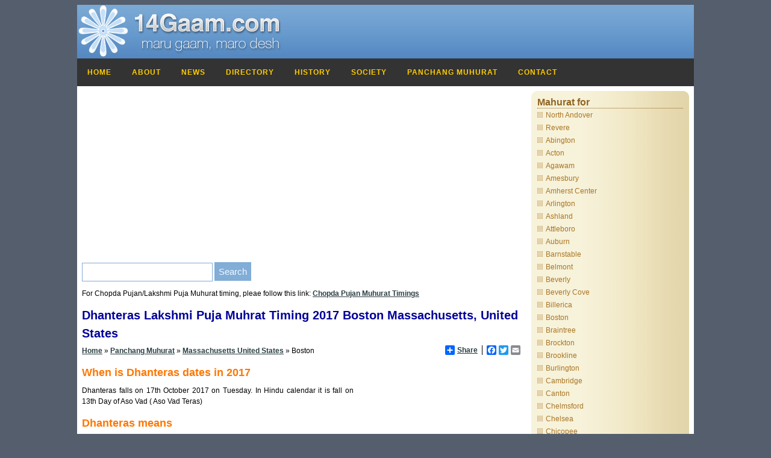

--- FILE ---
content_type: text/html
request_url: https://www.14gaam.com/panchang-muhurat/dhanteras-lakshmi-puja-muhurat-boston-massachusetts-united-states_5866.htm
body_size: 9190
content:

<!DOCTYPE html PUBLIC "-//W3C//DTD XHTML 1.0 Transitional//EN" "http://www.w3.org/TR/xhtml1/DTD/xhtml1-transitional.dtd">
<html lang="en-US" xmlns="http://www.w3.org/1999/xhtml">
	<head>
	<title>Dhanteras Lakshmi Puja Muhrat Timing 2017 Boston Massachusetts United States</title>
	<meta http-equiv="Content-Type" content="text/html; charset=iso-8859-1" />
    <meta name="viewport" content="width=device-width, initial-scale=1">
    <link rel="canonical" href="https://www.14gaam.com/panchang-muhurat/dhanteras-lakshmi-puja-muhurat-boston-massachusetts-united-states_5866.htm" />
    <link rel="amphtml" href="https://www.14gaam.com/panchang-muhurat/dhanteras-lakshmi-puja-muhurat-boston-massachusetts-united-states_5866.htm/amp">
    <link rel="stylesheet" href="https://www.14gaam.com/panchang-muhurat//css/styles.css">
	<link rel="stylesheet" type="text/css" href="https://www.14gaam.com/panchang-muhurat/css/style-responsive-new.css" media="screen" />
    <script src="https://code.jquery.com/jquery-latest.min.js" type="text/javascript"></script>
    <link rel="shortcut icon" href="/images/favicon.ico" type="image/x-icon">
    <link rel="icon" href="/images/favicon.ico" type="image/x-icon">
    <link rel="canonical" href=""-boston-massachusetts-united-states_5866.htm" />
    <style>
        #Muhurat ul li {color: #aa7525; text-decoration: none; font-weight: normal;font-size: 12px; line-height:24px; }
        #home div.long#box {width: 550px;}
        #box ul li.first span {	border-bottom: 1px dotted #916420; 	width: 100%; display: block; list-style: none; }
        .imageContainer div {position:absolute;  z-index:1; line-height:24px; top:220px; font-family:verdana,sans-serif; font-size:12px; font-weight:bold;color:#fff; background-color:#000000;filter:alpha(opacity=80);  opacity:0.8;width:96%; height:45px;text-align:left; border: 0px solid #000000;}
    </style>
    <link rel="shortcut icon" href="https://www.14gaam.com/images/favicon.ico" />
</head>
<body>
	<div id="pagewrap">
		
<div id="header">
    <div id="logo"><a href="https://www.14gaam.com"><em>Vibrant Gujarat</em></a></div>
</div>
<div id='cssmenu'>
<ul>
		<li><a href="https://www.14gaam.com">Home</a></li>
        <li><a href="https://www.14gaam.com/about-14gaam.htm" title="Learn about 14Gaam Patidar">About</a></li>
		<li><a href="https://www.14gaam.com/news/">News</a></li>
		<li><a href="https://www.14gaam.com/contact_directory/">Directory</a></li>
		<li><a href="https://www.14gaam.com/history-of-charotar-14gaam-patel.htm">History</a></li>
		<li><a href="https://www.14gaam.com/charotar-patel-patidar-samaj.htm">Society</a></li>	
		<li><a href="https://www.14gaam.com/panchang-muhurat/index.asp?MuhuratFor=Labh-Pancham">Panchang Muhurat</a></li>
        <li><a href="https://www.14gaam.com/contact-us.asp" title="Contact Us, Feedback or Suggestions">Contact</a></li>
	</ul>
</div>

    

        <div id="content">
            <!-- google ad --->
            <script async src="//pagead2.googlesyndication.com/pagead/js/adsbygoogle.js"></script>
            <!-- 14Gaam Home Bottom -->
            <ins class="adsbygoogle"
                    style="display:block"
                    data-ad-client="ca-pub-8761682713194341"
                    data-ad-slot="3191818410"
                    data-ad-format="auto"></ins>
            <script>
            (adsbygoogle = window.adsbygoogle || []).push({});
            </script>    
            <!-- google ad --->
            <!-- google search --->
            <div id="searchbox">
                <form action="https://www.14gaam.com/search-result.asp" id="cse-search-box">
				    <div>
				  	    
					    <input type="hidden" name="cx" value="partner-pub-8761682713194341:5sqtg2s77zr" />
					    <input type="hidden" name="cof" value="FORID:9" />
					    <input type="hidden" name="ie" value="ISO-8859-1" />
					    <input type="text" name="q" size="24" value="" />
					    <input type="submit" name="sa" value="Search" />
                    </div>
                </form>
            </div>
            
            <p>For Chopda Pujan/Lakshmi Puja Muhurat timing, pleae follow this link: <a href="https://www.14gaam.com/panchang-muhurat/index.asp?MuhuratFor=Chopda-Pujan">Chopda Pujan Muhurat Timings</a></strong></p>
            
            <!-- End of google search -->
        	<h1>Dhanteras Lakshmi Puja Muhrat Timing 2017 Boston Massachusetts, United States</h1>
            <div style="height:30px; padding-top:5px;">
                 <a href="https://www.14gaam.com">Home</a> &raquo; <a href="https://www.14gaam.com/panchang-muhurat/">Panchang Muhurat</a> &raquo; <a href="/panchang-muhurat/dhanteras-lakshmi-puja-muhurat_massachusetts_united-states.html">Massachusetts&nbsp;United States</a> &raquo;  Boston
				<span style="float:right">
					<!-- AddToAny BEGIN -->
					<div class="a2a_kit a2a_default_style">
					<a class="a2a_dd" href="https://www.addtoany.com/share_save">Share</a>
					<span class="a2a_divider"></span>
					<a class="a2a_button_facebook"></a>
					<a class="a2a_button_twitter"></a>
					<a class="a2a_button_email"></a>
					</div>
					<script type="text/javascript" src="https://static.addtoany.com/menu/page.js"></script>
					<!-- AddToAny END -->				
				</span>
            </div>
            <div class="imageContainer" style="border-width: 0px; border-style: solid; float: right; margin-left:5px;">
                <script async src="//pagead2.googlesyndication.com/pagead/js/adsbygoogle.js"></script>
                <ins class="adsbygoogle" style="display:inline-block;width:274px;height:275px" data-ad-client="ca-pub-8761682713194341" data-ad-slot="5647808019"></ins><script>
                (adsbygoogle = window.adsbygoogle || []).push({});
                </script>
            </div>
            <h2>
	When is Dhanteras dates in 2017</h2>
<p align="justify">
	Dhanteras falls on 17th October 2017 on Tuesday. In Hindu calendar it is fall on 13th Day of Aso Vad ( Aso Vad Teras)</p>
<h2>
	Dhanteras means</h2>
<p align="justify">
	Dhanteras is the common word that refer to worship to god/goddess of wealth. The word in Hindi called Dhanteras while in Sanskrit and Marathi it is called Dhantrayodashi. On this auspicious day Goddess Lakshmi and God Kuber worshipped for prosperity, wealth and overall wellbeing. As Dhanteras is the first day of the Diwali festival, people of India and Indian around the world celebrates this festival with lots of joy and enthusiasm. These five days are the last five days of Hindu calendar, day after these five days (Diwali), there is Hindu New Year. Hindu consider these are so auspicious festival and they celebrated with cleaning house and business primacies.</p>
<h2>
	Celebration of Dhanteras</h2>
<p align="justify">
	Celebration of the Dhanteras and puja is worshiped with Dhan or wealth they have, they put all their jewelry as Gold or any form of wealth is consider as goddess Lakshmi or Kuber.</p>
<h2>
	Lakshmi Puja Muhurat timing on Dhanteras 2017</h2>
<p align="justify">
	Lakshmi Puja on Dhanteras should be performed during Pradosh Kaal, that start after sunset. Many devotees believe to perform Laxmi puja from Chogadiya Muhurattimings. There timings are good for traveling only. The best time for Lakshmi Puja on Dhanteras is during Sthir Lagna, which means goddess Lakshmi stay in your home. Now Muhurat times are depending upon your location which means Muhurattiming are directly depending up on sunrise and sunset in your city, please find your region, country or city near by you to get correct Muhurat timings.</p>
<p align="justify">
	Dhanteras falls on 17th October 2017 on Tuesday. In Hindu calendar it is fall on 13th Day of Aso Vad ( Aso Vad Teras)</p>

			<div id="box" class="long">
				<div class="bl">
					<div class="br">
						<div class="tl">
							<div class="tr">
								<ul>
									<li id="Muhurat" class="first"><span>Dhanteras Lakshmi Puja Muhrat Timing 2017 for Boston&nbsp;Massachusetts</span>
                                        
										    <ul>
                                                <li>Subh Muhurata Timing: 6:54 PM to 7:38 PM </li>
                                                
                                                    <li>Duration: 0 Hours 44 Mins</li>
                                                
												    <li>Pradosh Kaal: 17:54 to 20:38</li>
                                                
												    <li>Vrishbh Kaal: 18:54 to 20:29</li>
                                                
											    <li>Amavasya Tithis Begin At: 7:56 PM on 16/Oct/2017</li>
                                                <li>Amavasya Tithi End At: 7:38 PM on 17/Oct/2017</li>
                                                <li>Muhurat timings are local time of Boston&nbsp;Massachusetts&nbsp;United States</li>
										    </ul>
                                        
                                    </li>
                                </ul>
                            </div>
						</div>
					</div>
				</div>
			</div>				
            <div class="imageContainer">
                
            </div>
            <h2>
	Pradosh Kaal</h2>
<p align="justify">
	Pradosh Kaal is the time when the day and night merge, It mean that one hour before and after the sunrise and sunset time called Pradosh kaal most suited for prayer. Pradosh Kall is an auspicious time for worship Lord Shiva, This tithi consider to be very important. Worshiping or doing puja during these time gives fruitful results. Pradosh kaal comes twice a month, on 13thdya of Sukla Paksha and Krishna Paksha.</p>
<h2>
	Vidhi Or Method to perform Puja</h2>
<p align="justify">
	In the evening, after seeing the star, the women of the house get together for puja. In some houses both men &amp; women do the puja.</p>
<ul>
	<li>
		The 4 wick Deepak is placed on the pata.</li>
	<li>
		Oil/ghee is put in the Deepak with the Four Wicks.</li>
	<li>
		The Cowrie shell is placed on the Deepak.</li>
	<li>
		The Deepak is lit. This is referred as Yamadeep. This Deepak pleases Yamaraj and the pitars/departed ancestors of the family.</li>
	<li>
		Some water from the panchpatra is sprinkled around the Deepak, puja is performed with roli, chawal and money.</li>
	<li>
		Four suhali and little pethas are offered.</li>
	<li>
		Some people offer kheel and batasha also Dhoop is lit.</li>
	<li>
		Women performing the puja go around the Deepak four times &amp; do pranam.</li>
</ul>
<p align="justify">
	The eldest woman of the family or unmarried girl of the house puts tilak from the roli in the chopda to everyone sitting for the puja. One male staff member of the house, covers his head with a cloth, takes the lit Deepak and keeps it outside on the right side of the main gate. This person is given dakshina. After puja, the family members do pranaam to all the elder people to them.</p>
<h2>
	How to Do Dhanteras Puja at Home By Shri Nitin Shukla</h2>
<div class="videoWrapper">
	<iframe allowfullscreen="" frameborder="0" height="480" src="https://www.youtube.com/embed/wLnhOe110UI" width="854"></iframe></div>
<h2>
	How to Perform Dhanteras Puja at Home By Shri Vishwesh Shukla</h2>
<div class="videoWrapper">
	<iframe allowfullscreen="" frameborder="0" height="480" src="https://www.youtube.com/embed/Jos6-5BfNkQ" width="854"></iframe></div>

            <!-- google_ad_section_start -->
            <script async src="//pagead2.googlesyndication.com/pagead/js/adsbygoogle.js"></script>
            <!-- 14Gaam Responsive Mixed -->
            <ins class="adsbygoogle"
                    style="display:block"
                    data-ad-client="ca-pub-8761682713194341"
                    data-ad-slot="9481710818"
                    data-ad-format="auto"></ins>
            <script>
            (adsbygoogle = window.adsbygoogle || []).push({});
            </script>      
            <!-- google_ad_section-end -->
            <h2>Share your comment here</h2>
            <!-- Facebook comment box --->
            <style>
                .fb_iframe_widget,.fb_iframe_widget span, .fb_iframe_widget span iframe[style] {min-width: 100% !important;width: 100% !important;}
            </style>
            <div id="fb-root"></div>
            <script>(function(d, s, id) {
              var js, fjs = d.getElementsByTagName(s)[0];
              if (d.getElementById(id)) return;
              js = d.createElement(s); js.id = id;
              js.src = "//connect.facebook.net/en_US/sdk.js#xfbml=1&version=v2.5&appId=160771043977256";
              fjs.parentNode.insertBefore(js, fjs);
            }(document, 'script', 'facebook-jssdk'));</script>
           <!-- End of Facebook comment box -->
            <div class="fb-comments" data-href="https://www.14gaam.com/dhanteras.htm" data-numposts="10" data-width="100%" data-colorscheme="light"></div>
		</div>
        <div id="sidebar">
            
<div id="leftnav">
	<div id="box">
		<div class="bl">
			<div class="br">
				<div class="tl">
					<div class="tr">
						<ul>
							<li class="first"><span>Mahurat for</span>
								<ul>
                                    
                                                <li style="line-height:20px;"><a href="/panchang-muhurat/dhanteras-lakshmi-puja-muhurat-north-andover-massachusetts-united-states_5591.htm">North Andover</a></li>
                                            
                                                <li style="line-height:20px;"><a href="/panchang-muhurat/dhanteras-lakshmi-puja-muhurat-revere-massachusetts-united-states_5592.htm">Revere</a></li>
                                            
                                                <li style="line-height:20px;"><a href="/panchang-muhurat/dhanteras-lakshmi-puja-muhurat-abington-massachusetts-united-states_5852.htm">Abington</a></li>
                                            
                                                <li style="line-height:20px;"><a href="/panchang-muhurat/dhanteras-lakshmi-puja-muhurat-acton-massachusetts-united-states_5853.htm">Acton</a></li>
                                            
                                                <li style="line-height:20px;"><a href="/panchang-muhurat/dhanteras-lakshmi-puja-muhurat-agawam-massachusetts-united-states_5854.htm">Agawam</a></li>
                                            
                                                <li style="line-height:20px;"><a href="/panchang-muhurat/dhanteras-lakshmi-puja-muhurat-amesbury-massachusetts-united-states_5855.htm">Amesbury</a></li>
                                            
                                                <li style="line-height:20px;"><a href="/panchang-muhurat/dhanteras-lakshmi-puja-muhurat-amherst-center-massachusetts-united-states_5856.htm">Amherst Center</a></li>
                                            
                                                <li style="line-height:20px;"><a href="/panchang-muhurat/dhanteras-lakshmi-puja-muhurat-arlington-massachusetts-united-states_5857.htm">Arlington</a></li>
                                            
                                                <li style="line-height:20px;"><a href="/panchang-muhurat/dhanteras-lakshmi-puja-muhurat-ashland-massachusetts-united-states_5858.htm">Ashland</a></li>
                                            
                                                <li style="line-height:20px;"><a href="/panchang-muhurat/dhanteras-lakshmi-puja-muhurat-attleboro-massachusetts-united-states_5859.htm">Attleboro</a></li>
                                            
                                                <li style="line-height:20px;"><a href="/panchang-muhurat/dhanteras-lakshmi-puja-muhurat-auburn-massachusetts-united-states_5860.htm">Auburn</a></li>
                                            
                                                <li style="line-height:20px;"><a href="/panchang-muhurat/dhanteras-lakshmi-puja-muhurat-barnstable-massachusetts-united-states_5861.htm">Barnstable</a></li>
                                            
                                                <li style="line-height:20px;"><a href="/panchang-muhurat/dhanteras-lakshmi-puja-muhurat-belmont-massachusetts-united-states_5862.htm">Belmont</a></li>
                                            
                                                <li style="line-height:20px;"><a href="/panchang-muhurat/dhanteras-lakshmi-puja-muhurat-beverly-massachusetts-united-states_5863.htm">Beverly</a></li>
                                            
                                                <li style="line-height:20px;"><a href="/panchang-muhurat/dhanteras-lakshmi-puja-muhurat-beverly-cove-massachusetts-united-states_5864.htm">Beverly Cove</a></li>
                                            
                                                <li style="line-height:20px;"><a href="/panchang-muhurat/dhanteras-lakshmi-puja-muhurat-billerica-massachusetts-united-states_5865.htm">Billerica</a></li>
                                            
                                                <li style="line-height:20px;"><a href="/panchang-muhurat/dhanteras-lakshmi-puja-muhurat-boston-massachusetts-united-states_5866.htm">Boston</a></li>
                                            
                                                <li style="line-height:20px;"><a href="/panchang-muhurat/dhanteras-lakshmi-puja-muhurat-braintree-massachusetts-united-states_5867.htm">Braintree</a></li>
                                            
                                                <li style="line-height:20px;"><a href="/panchang-muhurat/dhanteras-lakshmi-puja-muhurat-brockton-massachusetts-united-states_5868.htm">Brockton</a></li>
                                            
                                                <li style="line-height:20px;"><a href="/panchang-muhurat/dhanteras-lakshmi-puja-muhurat-brookline-massachusetts-united-states_5869.htm">Brookline</a></li>
                                            
                                                <li style="line-height:20px;"><a href="/panchang-muhurat/dhanteras-lakshmi-puja-muhurat-burlington-massachusetts-united-states_5870.htm">Burlington</a></li>
                                            
                                                <li style="line-height:20px;"><a href="/panchang-muhurat/dhanteras-lakshmi-puja-muhurat-cambridge-massachusetts-united-states_5871.htm">Cambridge</a></li>
                                            
                                                <li style="line-height:20px;"><a href="/panchang-muhurat/dhanteras-lakshmi-puja-muhurat-canton-massachusetts-united-states_5872.htm">Canton</a></li>
                                            
                                                <li style="line-height:20px;"><a href="/panchang-muhurat/dhanteras-lakshmi-puja-muhurat-chelmsford-massachusetts-united-states_5873.htm">Chelmsford</a></li>
                                            
                                                <li style="line-height:20px;"><a href="/panchang-muhurat/dhanteras-lakshmi-puja-muhurat-chelsea-massachusetts-united-states_5874.htm">Chelsea</a></li>
                                            
                                                <li style="line-height:20px;"><a href="/panchang-muhurat/dhanteras-lakshmi-puja-muhurat-chicopee-massachusetts-united-states_5875.htm">Chicopee</a></li>
                                            
                                                <li style="line-height:20px;"><a href="/panchang-muhurat/dhanteras-lakshmi-puja-muhurat-concord-massachusetts-united-states_5876.htm">Concord</a></li>
                                            
                                                <li style="line-height:20px;"><a href="/panchang-muhurat/dhanteras-lakshmi-puja-muhurat-danvers-massachusetts-united-states_5877.htm">Danvers</a></li>
                                            
                                                <li style="line-height:20px;"><a href="/panchang-muhurat/dhanteras-lakshmi-puja-muhurat-dedham-massachusetts-united-states_5878.htm">Dedham</a></li>
                                            
                                                <li style="line-height:20px;"><a href="/panchang-muhurat/dhanteras-lakshmi-puja-muhurat-dracut-massachusetts-united-states_5879.htm">Dracut</a></li>
                                            
                                                <li style="line-height:20px;"><a href="/panchang-muhurat/dhanteras-lakshmi-puja-muhurat-east-longmeadow-massachusetts-united-states_5880.htm">East Longmeadow</a></li>
                                            
                                                <li style="line-height:20px;"><a href="/panchang-muhurat/dhanteras-lakshmi-puja-muhurat-easthampton-massachusetts-united-states_5881.htm">Easthampton</a></li>
                                            
                                                <li style="line-height:20px;"><a href="/panchang-muhurat/dhanteras-lakshmi-puja-muhurat-easton-massachusetts-united-states_5882.htm">Easton</a></li>
                                            
                                                <li style="line-height:20px;"><a href="/panchang-muhurat/dhanteras-lakshmi-puja-muhurat-everett-massachusetts-united-states_5883.htm">Everett</a></li>
                                            
                                                <li style="line-height:20px;"><a href="/panchang-muhurat/dhanteras-lakshmi-puja-muhurat-fairhaven-massachusetts-united-states_5884.htm">Fairhaven</a></li>
                                            
                                                <li style="line-height:20px;"><a href="/panchang-muhurat/dhanteras-lakshmi-puja-muhurat-fall-river-massachusetts-united-states_5885.htm">Fall River</a></li>
                                            
                                                <li style="line-height:20px;"><a href="/panchang-muhurat/dhanteras-lakshmi-puja-muhurat-fitchburg-massachusetts-united-states_5886.htm">Fitchburg</a></li>
                                            
                                                <li style="line-height:20px;"><a href="/panchang-muhurat/dhanteras-lakshmi-puja-muhurat-framingham-massachusetts-united-states_5887.htm">Framingham</a></li>
                                            
                                                <li style="line-height:20px;"><a href="/panchang-muhurat/dhanteras-lakshmi-puja-muhurat-framingham-center-massachusetts-united-states_5888.htm">Framingham Center</a></li>
                                            
                                                <li style="line-height:20px;"><a href="/panchang-muhurat/dhanteras-lakshmi-puja-muhurat-franklin-massachusetts-united-states_5889.htm">Franklin</a></li>
                                            
                                                <li style="line-height:20px;"><a href="/panchang-muhurat/dhanteras-lakshmi-puja-muhurat-gardner-massachusetts-united-states_5890.htm">Gardner</a></li>
                                            
                                                <li style="line-height:20px;"><a href="/panchang-muhurat/dhanteras-lakshmi-puja-muhurat-gloucester-massachusetts-united-states_5891.htm">Gloucester</a></li>
                                            
                                                <li style="line-height:20px;"><a href="/panchang-muhurat/dhanteras-lakshmi-puja-muhurat-grafton-massachusetts-united-states_5892.htm">Grafton</a></li>
                                            
                                                <li style="line-height:20px;"><a href="/panchang-muhurat/dhanteras-lakshmi-puja-muhurat-greenfield-massachusetts-united-states_5893.htm">Greenfield</a></li>
                                            
                                                <li style="line-height:20px;"><a href="/panchang-muhurat/dhanteras-lakshmi-puja-muhurat-hanover-massachusetts-united-states_5894.htm">Hanover</a></li>
                                            
                                                <li style="line-height:20px;"><a href="/panchang-muhurat/dhanteras-lakshmi-puja-muhurat-haverhill-massachusetts-united-states_5895.htm">Haverhill</a></li>
                                            
                                                <li style="line-height:20px;"><a href="/panchang-muhurat/dhanteras-lakshmi-puja-muhurat-holden-massachusetts-united-states_5896.htm">Holden</a></li>
                                            
                                                <li style="line-height:20px;"><a href="/panchang-muhurat/dhanteras-lakshmi-puja-muhurat-holyoke-massachusetts-united-states_5897.htm">Holyoke</a></li>
                                            
                                                <li style="line-height:20px;"><a href="/panchang-muhurat/dhanteras-lakshmi-puja-muhurat-jamaica-plain-massachusetts-united-states_5898.htm">Jamaica Plain</a></li>
                                            
                                                <li style="line-height:20px;"><a href="/panchang-muhurat/dhanteras-lakshmi-puja-muhurat-lawrence-massachusetts-united-states_5899.htm">Lawrence</a></li>
                                            
                                                <li style="line-height:20px;"><a href="/panchang-muhurat/dhanteras-lakshmi-puja-muhurat-leominster-massachusetts-united-states_5900.htm">Leominster</a></li>
                                            
                                                <li style="line-height:20px;"><a href="/panchang-muhurat/dhanteras-lakshmi-puja-muhurat-lexington-massachusetts-united-states_5901.htm">Lexington</a></li>
                                            
                                                <li style="line-height:20px;"><a href="/panchang-muhurat/dhanteras-lakshmi-puja-muhurat-longmeadow-massachusetts-united-states_5902.htm">Longmeadow</a></li>
                                            
                                                <li style="line-height:20px;"><a href="/panchang-muhurat/dhanteras-lakshmi-puja-muhurat-lowell-massachusetts-united-states_5903.htm">Lowell</a></li>
                                            
                                                <li style="line-height:20px;"><a href="/panchang-muhurat/dhanteras-lakshmi-puja-muhurat-ludlow-massachusetts-united-states_5904.htm">Ludlow</a></li>
                                            
                                                <li style="line-height:20px;"><a href="/panchang-muhurat/dhanteras-lakshmi-puja-muhurat-lynn-massachusetts-united-states_5905.htm">Lynn</a></li>
                                            
                                                <li style="line-height:20px;"><a href="/panchang-muhurat/dhanteras-lakshmi-puja-muhurat-malden-massachusetts-united-states_5906.htm">Malden</a></li>
                                            
                                                <li style="line-height:20px;"><a href="/panchang-muhurat/dhanteras-lakshmi-puja-muhurat-mansfield-massachusetts-united-states_5907.htm">Mansfield</a></li>
                                            
                                                <li style="line-height:20px;"><a href="/panchang-muhurat/dhanteras-lakshmi-puja-muhurat-marblehead-massachusetts-united-states_5908.htm">Marblehead</a></li>
                                            
                                                <li style="line-height:20px;"><a href="/panchang-muhurat/dhanteras-lakshmi-puja-muhurat-marlborough-massachusetts-united-states_5909.htm">Marlborough</a></li>
                                            
                                                <li style="line-height:20px;"><a href="/panchang-muhurat/dhanteras-lakshmi-puja-muhurat-medford-massachusetts-united-states_5910.htm">Medford</a></li>
                                            
                                                <li style="line-height:20px;"><a href="/panchang-muhurat/dhanteras-lakshmi-puja-muhurat-melrose-massachusetts-united-states_5911.htm">Melrose</a></li>
                                            
                                                <li style="line-height:20px;"><a href="/panchang-muhurat/dhanteras-lakshmi-puja-muhurat-methuen-massachusetts-united-states_5912.htm">Methuen</a></li>
                                            
                                                <li style="line-height:20px;"><a href="/panchang-muhurat/dhanteras-lakshmi-puja-muhurat-milford-massachusetts-united-states_5913.htm">Milford</a></li>
                                            
                                                <li style="line-height:20px;"><a href="/panchang-muhurat/dhanteras-lakshmi-puja-muhurat-milton-massachusetts-united-states_5914.htm">Milton</a></li>
                                            
                                                <li style="line-height:20px;"><a href="/panchang-muhurat/dhanteras-lakshmi-puja-muhurat-natick-massachusetts-united-states_5915.htm">Natick</a></li>
                                            
                                                <li style="line-height:20px;"><a href="/panchang-muhurat/dhanteras-lakshmi-puja-muhurat-needham-massachusetts-united-states_5916.htm">Needham</a></li>
                                            
                                                <li style="line-height:20px;"><a href="/panchang-muhurat/dhanteras-lakshmi-puja-muhurat-new-bedford-massachusetts-united-states_5917.htm">New Bedford</a></li>
                                            
                                                <li style="line-height:20px;"><a href="/panchang-muhurat/dhanteras-lakshmi-puja-muhurat-newburyport-massachusetts-united-states_5918.htm">Newburyport</a></li>
                                            
                                                <li style="line-height:20px;"><a href="/panchang-muhurat/dhanteras-lakshmi-puja-muhurat-newton-massachusetts-united-states_5919.htm">Newton</a></li>
                                            
                                                <li style="line-height:20px;"><a href="/panchang-muhurat/dhanteras-lakshmi-puja-muhurat-north-chicopee-massachusetts-united-states_5920.htm">North Chicopee</a></li>
                                            
                                                <li style="line-height:20px;"><a href="/panchang-muhurat/dhanteras-lakshmi-puja-muhurat-northampton-massachusetts-united-states_5921.htm">Northampton</a></li>
                                            
                                                <li style="line-height:20px;"><a href="/panchang-muhurat/dhanteras-lakshmi-puja-muhurat-norton-massachusetts-united-states_5922.htm">Norton</a></li>
                                            
                                                <li style="line-height:20px;"><a href="/panchang-muhurat/dhanteras-lakshmi-puja-muhurat-norwood-massachusetts-united-states_5923.htm">Norwood</a></li>
                                            
                                                <li style="line-height:20px;"><a href="/panchang-muhurat/dhanteras-lakshmi-puja-muhurat-palmer-massachusetts-united-states_5924.htm">Palmer</a></li>
                                            
                                                <li style="line-height:20px;"><a href="/panchang-muhurat/dhanteras-lakshmi-puja-muhurat-peabody-massachusetts-united-states_5925.htm">Peabody</a></li>
                                            
                                                <li style="line-height:20px;"><a href="/panchang-muhurat/dhanteras-lakshmi-puja-muhurat-pittsfield-massachusetts-united-states_5926.htm">Pittsfield</a></li>
                                            
                                                <li style="line-height:20px;"><a href="/panchang-muhurat/dhanteras-lakshmi-puja-muhurat-quincy-massachusetts-united-states_5927.htm">Quincy</a></li>
                                            
                                                <li style="line-height:20px;"><a href="/panchang-muhurat/dhanteras-lakshmi-puja-muhurat-randolph-massachusetts-united-states_5928.htm">Randolph</a></li>
                                            
                                                <li style="line-height:20px;"><a href="/panchang-muhurat/dhanteras-lakshmi-puja-muhurat-reading-massachusetts-united-states_5929.htm">Reading</a></li>
                                            
                                                <li style="line-height:20px;"><a href="/panchang-muhurat/dhanteras-lakshmi-puja-muhurat-rockland-massachusetts-united-states_5930.htm">Rockland</a></li>
                                            
                                                <li style="line-height:20px;"><a href="/panchang-muhurat/dhanteras-lakshmi-puja-muhurat-salem-massachusetts-united-states_5931.htm">Salem</a></li>
                                            
                                                <li style="line-height:20px;"><a href="/panchang-muhurat/dhanteras-lakshmi-puja-muhurat-saugus-massachusetts-united-states_5932.htm">Saugus</a></li>
                                            
                                                <li style="line-height:20px;"><a href="/panchang-muhurat/dhanteras-lakshmi-puja-muhurat-shrewsbury-massachusetts-united-states_5933.htm">Shrewsbury</a></li>
                                            
                                                <li style="line-height:20px;"><a href="/panchang-muhurat/dhanteras-lakshmi-puja-muhurat-somerset-massachusetts-united-states_5934.htm">Somerset</a></li>
                                            
                                                <li style="line-height:20px;"><a href="/panchang-muhurat/dhanteras-lakshmi-puja-muhurat-somerville-massachusetts-united-states_5935.htm">Somerville</a></li>
                                            
                                                <li style="line-height:20px;"><a href="/panchang-muhurat/dhanteras-lakshmi-puja-muhurat-south-boston-massachusetts-united-states_5936.htm">South Boston</a></li>
                                            
                                                <li style="line-height:20px;"><a href="/panchang-muhurat/dhanteras-lakshmi-puja-muhurat-south-hadley-massachusetts-united-states_5937.htm">South Hadley</a></li>
                                            
                                                <li style="line-height:20px;"><a href="/panchang-muhurat/dhanteras-lakshmi-puja-muhurat-south-peabody-massachusetts-united-states_5938.htm">South Peabody</a></li>
                                            
                                                <li style="line-height:20px;"><a href="/panchang-muhurat/dhanteras-lakshmi-puja-muhurat-southbridge-massachusetts-united-states_5939.htm">Southbridge</a></li>
                                            
                                                <li style="line-height:20px;"><a href="/panchang-muhurat/dhanteras-lakshmi-puja-muhurat-springfield-massachusetts-united-states_5940.htm">Springfield</a></li>
                                            
                                                <li style="line-height:20px;"><a href="/panchang-muhurat/dhanteras-lakshmi-puja-muhurat-stoneham-massachusetts-united-states_5941.htm">Stoneham</a></li>
                                            
                                                <li style="line-height:20px;"><a href="/panchang-muhurat/dhanteras-lakshmi-puja-muhurat-stoughton-massachusetts-united-states_5942.htm">Stoughton</a></li>
                                            
                                                <li style="line-height:20px;"><a href="/panchang-muhurat/dhanteras-lakshmi-puja-muhurat-sudbury-massachusetts-united-states_5943.htm">Sudbury</a></li>
                                            
                                                <li style="line-height:20px;"><a href="/panchang-muhurat/dhanteras-lakshmi-puja-muhurat-swansea-massachusetts-united-states_5944.htm">Swansea</a></li>
                                            
                                                <li style="line-height:20px;"><a href="/panchang-muhurat/dhanteras-lakshmi-puja-muhurat-taunton-massachusetts-united-states_5945.htm">Taunton</a></li>
                                            
                                                <li style="line-height:20px;"><a href="/panchang-muhurat/dhanteras-lakshmi-puja-muhurat-tewksbury-massachusetts-united-states_5946.htm">Tewksbury</a></li>
                                            
                                                <li style="line-height:20px;"><a href="/panchang-muhurat/dhanteras-lakshmi-puja-muhurat-wakefield-massachusetts-united-states_5947.htm">Wakefield</a></li>
                                            
                                                <li style="line-height:20px;"><a href="/panchang-muhurat/dhanteras-lakshmi-puja-muhurat-waltham-massachusetts-united-states_5948.htm">Waltham</a></li>
                                            
                                                <li style="line-height:20px;"><a href="/panchang-muhurat/dhanteras-lakshmi-puja-muhurat-watertown-massachusetts-united-states_5949.htm">Watertown</a></li>
                                            
                                                <li style="line-height:20px;"><a href="/panchang-muhurat/dhanteras-lakshmi-puja-muhurat-wellesley-massachusetts-united-states_5950.htm">Wellesley</a></li>
                                            
                                                <li style="line-height:20px;"><a href="/panchang-muhurat/dhanteras-lakshmi-puja-muhurat-west-springfield-massachusetts-united-states_5951.htm">West Springfield</a></li>
                                            
                                                <li style="line-height:20px;"><a href="/panchang-muhurat/dhanteras-lakshmi-puja-muhurat-westfield-massachusetts-united-states_5952.htm">Westfield</a></li>
                                            
                                                <li style="line-height:20px;"><a href="/panchang-muhurat/dhanteras-lakshmi-puja-muhurat-westford-massachusetts-united-states_5953.htm">Westford</a></li>
                                            
                                                <li style="line-height:20px;"><a href="/panchang-muhurat/dhanteras-lakshmi-puja-muhurat-weymouth-massachusetts-united-states_5954.htm">Weymouth</a></li>
                                            
                                                <li style="line-height:20px;"><a href="/panchang-muhurat/dhanteras-lakshmi-puja-muhurat-wilmington-massachusetts-united-states_5955.htm">Wilmington</a></li>
                                            
                                                <li style="line-height:20px;"><a href="/panchang-muhurat/dhanteras-lakshmi-puja-muhurat-winchester-massachusetts-united-states_5956.htm">Winchester</a></li>
                                            
                                                <li style="line-height:20px;"><a href="/panchang-muhurat/dhanteras-lakshmi-puja-muhurat-winthrop-massachusetts-united-states_5957.htm">Winthrop</a></li>
                                            
                                                <li style="line-height:20px;"><a href="/panchang-muhurat/dhanteras-lakshmi-puja-muhurat-woburn-massachusetts-united-states_5958.htm">Woburn</a></li>
                                            
                                                <li style="line-height:20px;"><a href="/panchang-muhurat/dhanteras-lakshmi-puja-muhurat-worcester-massachusetts-united-states_5959.htm">Worcester</a></li>
                                            
                                                <li style="line-height:20px;"><a href="/panchang-muhurat/dhanteras-lakshmi-puja-muhurat-yarmouth-massachusetts-united-states_5960.htm">Yarmouth</a></li>
                                            
								</ul>
							</li>
						</ul>		
					</div>
				</div>
			</div>
		</div>
	</div>
</div>

        </div>
	    <div class="hrule"></div>
<div id="footer">
  	<ul class="nav">
		<li><a href="https://www.14gaam.com" title="Official Website of 14gaam Patel-Patidar Community">Home</a></li>
		<li><a href="https://www.14gaam.com/about-14gaam.htm" title="Learn about 14Gaam Patidar">About 14Gaam</a></li>
		<li><a href="https://www.14gaam.com/contact_directory/" title="Browse Contact Directory of 14gaam Patidar">Contact Directory</a></li>
		<li><a href="https://www.14gaam.com/gujarati_links.asp" title="Gujarati Community Links">Links</a></li>
		<li><a href="https://www.14gaam.com/contact-us.asp" title="Contact Us, Feedback or Suggestions">Contact Us</a></li>
        <!---<span style="float:right"><a href="http://www.beyondsecurity.com/vulnerability-scanner-verification/www.14gaam.com" target="_blank"><img src="https://secure.beyondsecurity.com/verification-images/www.14gaam.com/vulnerability-scanner-2.gif" width="78" height="20" alt="Website Security Test" border="0" /></a></span> &nbsp; -->
		<span style="float:right"><span style="color:#FFFFFF; text-decoration:none;"><strong>Follow Us:</strong></span> <a href="https://www.facebook.com/14gam" title="facebook" target="_blank"><img src="/images/facebook_icon.gif" border="0" align="absmiddle" align="top" /></a> <a href="https://www.facebook.com/14gam" title="facebook" target="_blank">Facebook</a> | <a href="https://plus.google.com/116967668875544895544/" rel="publisher" title="Google Plus"><img src="/images/google_plus_icon.png" border="0" alt="Follow us on Google Plus" /></a> <a href="https://plus.google.com/116967668875544895544/" rel="publisher" title="Google Plus">Google+</a></span>
	</ul>
	<ul class="nav">
		<li><a href="https://www.14gaam.com/history-of-charotar-14gaam-patel.htm" title="Charotar Patel History">History</a></li>
		<li><a href="https://www.14gaam.com/ancestree-of-gujarati-charotar-patel-patidar.htm" title="Ancestree">Ancestree</a></li>
		<li><a href="https://www.14gaam.com/gujarati-poem.htm" title="Gujarati Poem">Gujarati Poem</a></li>
		<li><a href="https://www.14gaam.com/institutions-of-14gaam.htm" title="Institutions">Institutions</a></li>
		<li><a href="https://www.14gaam.com/announcement/announcement-hindu-festivals.htm" title="Announcement">Announcement</a></li>
	</ul>
	<p>		
					<a href="https://www.14gaam.com/about-14gaam.htm" title="About Us">About Us</a>
	 - 		
					<a href="https://www.14gaam.com/news-of-14gaam-paridars.htm" title="News">News</a>
	 - 		
					<a href="https://www.14gaam.com/history-of-charotar-14gaam-patel.htm" title="History">History</a>
	 - 		
					<a href="https://www.14gaam.com/institutions-of-14gaam.htm" title="Institutions">Institutions</a>
	 - 		
					<a href="https://www.14gaam.com/hall-of-fame.htm" title="Hall of Fame">Hall of Fame</a>
	 - 		
					<a href="https://www.14gaam.com/ancestree-of-gujarati-charotar-patel-patidar.htm" title="Ancestree">Ancestree</a>
	 - 		
					<a href="https://www.14gaam.com/hindu-wedding-ceremony.htm" title="Hindu Wedding Ceremony">Hindu Wedding Ceremony</a>
	- <a href="https://www.14gaam.com/add_your_link.asp" title="Add Your Link">Add Your Link</a></p><p>		
					<a href="https://www.14gaam.com/health-and-disease.htm" title="Health and Diseases">Health and Diseases</a>
	 - 		
					<a href="https://www.14gaam.com/hindu-festivals.htm" title="Hindu Festivals">Hindu Festivals</a>
	 - 		
					<a href="https://www.14gaam.com/charotar-patel-patidar-samaj.htm" title="Society">Society</a>
	 - 		
					<a href="https://www.14gaam.com/useful-information.htm" title="Userful Information">Userful Information</a>
	 - 		
					<a href="https://www.14gaam.com/indian-gujarati-recipes.htm" title="Indian - Gujarati Recipe">Indian - Gujarati Recipe</a>
	 - 		
					<a href="https://www.14gaam.com/funny-comics.htm" title="Funny Comics">Funny Comics</a>
	 - 		
					<a href="https://www.14gaam.com/e-governance-of-india.htm" title="Indian Government Online Services">Indian Government Online Services</a>
	</p><p>		
					<a href="https://www.14gaam.com/hindu-temple-rituals.htm" title="Spiritual Healing & Rituals">Spiritual Healing & Rituals</a>
	 - 		
					<a href="https://www.14gaam.com/online-gujarati-jokes.htm" title="Gujarati Jokes">Gujarati Jokes</a>
	 - 		
					<a href="https://www.14gaam.com/hinduism.htm" title="Hinduism">Hinduism</a>
	 - 		
					<a href="https://www.14gaam.com/matrimonial.htm" title="Matrimonial">Matrimonial</a>
	 - 		
					<a href="https://www.14gaam.com/inspirational-quotes-motivational-quotes.htm" title="Motivational Quotes">Motivational Quotes</a>
	 - 		
					<a href="https://www.14gaam.com/traditional-games.htm" title="Sport - Games">Sport - Games</a>
	 - 		
					<a href="https://www.14gaam.com/cartoon-of-the-may-2011.htm" title="Cartoon of May 2011">Cartoon of May 2011</a>
	</p><p>		
					<a href="https://www.14gaam.com/comics-philosophies-for-it-people.htm" title="Cartoon of 2010">Cartoon of 2010</a>
	 - 		
					<a href="https://www.14gaam.com/cartoon-of-the-week-finding-nemo-239.htm" title="Cartoon of 2011">Cartoon of 2011</a>
	 - 		
					<a href="https://www.14gaam.com/lokpal-bil-anna-hazare-fasts-unto-death.htm" title="Politics - Protest">Politics - Protest</a>
	 - 		
					<a href="https://www.14gaam.com/jobs.htm" title="Jobs">Jobs</a>
	 - 		
					<a href="https://www.14gaam.com/gujarati-romantic-love-poem-shayri-jokes-sms.htm" title="Gujarati Romantic Poem">Gujarati Romantic Poem</a>
	 - 		
					<a href="https://www.14gaam.com/learn-computer-and-internet.htm" title="Learn Computer and Internet">Learn Computer and Internet</a>
	 - 		
					<a href="https://www.14gaam.com/what-is-mantra-defination-meaning.htm" title="Sanskrit Mantra">Sanskrit Mantra</a>
	</p><p>		
					<a href="https://www.14gaam.com/historic-events-of-india-independence.htm" title="Historic Events of India Independence">Historic Events of India Independence</a>
	 - 		
					<a href="https://www.14gaam.com/hanuman-jayanti.htm" title="Hindu God Hanuman ">Hindu God Hanuman </a>
	 - 		
					<a href="https://www.14gaam.com/mahavir-jayanti-jain-festival.htm" title="Mahavir Jayanti">Mahavir Jayanti</a>
	 - 		
					<a href="https://www.14gaam.com/importance-of-guru-purnima-celebrations.htm" title="Guru Purnima">Guru Purnima</a>
	 - 		
					<a href="https://www.14gaam.com/rakhi-raksha-bandhan-celebration-hindu-festival.htm" title="Rakhi Raksha Bandhan">Rakhi Raksha Bandhan</a>
	 - 		
					<a href="https://www.14gaam.com/gujarati-natak-online.htm" title="Gujarati Natak">Gujarati Natak</a>
	 - 		
					<a href="https://www.14gaam.com/uttarakhand-kedarnath-natural-disasters-calavalaties.htm" title="Uttarakhand Natural Disasters/Calavalaties">Uttarakhand Natural Disasters/Calavalaties</a>
	</p><p>		
					<a href="https://www.14gaam.com/janmashtami-lord-krishna-birth-celebrations.htm" title="Krishna Janmashtami ">Krishna Janmashtami </a>
	 - 		
					<a href="https://www.14gaam.com/hindu-baby-shower-shrimant-khoro-bhavo-ceremony.htm" title="Hindu Baby Shower">Hindu Baby Shower</a>
	 - 		
					<a href="https://www.14gaam.com/diwali-new-year-hindu-festival.htm" title="Diwali - New Year">Diwali - New Year</a>
	 - 		
					<a href="https://www.14gaam.com/history-of-sardar-vallabhbhai-patel.htm" title="Sardar Vallabhbhai Patel">Sardar Vallabhbhai Patel</a>
	 - 		
					<a href="https://www.14gaam.com/user-contributions.htm" title="User Articles">User Articles</a>
	 - 		
					<a href="https://www.14gaam.com/swami-vivekananda-speech-at-chicago.htm" title="Swami Vivekanand">Swami Vivekanand</a>
	 - 		
					<a href="https://www.14gaam.com/gujarati-comedy-natak-online.htm" title="Comedy Natak">Comedy Natak</a>
	</p><p>		
					<a href="https://www.14gaam.com/modern-festival-day.htm" title="Modern Festival Day">Modern Festival Day</a>
	 - 		
					<a href="https://www.14gaam.com/pledge-to-go-leather-free.htm" title="Pledge">Pledge</a>
	 - 		
					<a href="https://www.14gaam.com/navaratri.htm" title="Navratri">Navratri</a>
	 - 		
					<a href="https://www.14gaam.com/dhanteras-lakshmi-puja-muhurat-on-dhantrayodashi-in-united-states.htm" title="Dhanteras">Dhanteras</a>
	 - 		
					<a href="https://www.14gaam.com/what-is-meditation-what-is-benefits-of-meditation.htm" title="Meditation">Meditation</a>
	 - 		
					<a href="https://www.14gaam.com/misconceptions-of-hindu-rituals.htm" title="Misconceptions of Hindu Rituals">Misconceptions of Hindu Rituals</a>
	 - 		
					<a href="https://www.14gaam.com/reservation-for-patel-patidar.htm" title="Reservation for Patel">Reservation for Patel</a>
	</p><p>		
					<a href="https://www.14gaam.com/veer-savarkars-biography-history-of-vinayak-damodar-savarkar.htm" title="Vinayak Damodar Savarkar">Vinayak Damodar Savarkar</a>
	 - </p>
	<p>Copyright &copy; 2006-2026 <a href="https://www.14gaam.com" title="14gaam.com">14gaam.com</a>. All Rights Reserved. <a href="https://www.14gaam.com/terms-and-conditions.htm" title="Terms of Use">Terms of Use</a>. </p>
    <p><a href="https://www.14Gaam.com" title="Website Design and Developed">Website Design and Developed</a> By <a href="https://www.14Gaam.com" title="14Gaam">14Gaam</a>.</p>
</div>
<script>
  (function(i,s,o,g,r,a,m){i['GoogleAnalyticsObject']=r;i[r]=i[r]||function(){
  (i[r].q=i[r].q||[]).push(arguments)},i[r].l=1*new Date();a=s.createElement(o),
  m=s.getElementsByTagName(o)[0];a.async=1;a.src=g;m.parentNode.insertBefore(a,m)
  })(window,document,'script','//www.google-analytics.com/analytics.js','ga');

  ga('create', 'UA-6319751-1', 'auto');
  ga('send', 'pageview');

</script>
<!-- Quantcast Tag -->
<script type="text/javascript">
    var _qevents = _qevents || [];

    (function() {
    var elem = document.createElement('script');
    elem.src = (document.location.protocol == "https:" ? "https://secure" : "http://edge") + ".quantserve.com/quant.js";
    elem.async = true;
    elem.type = "text/javascript";
    var scpt = document.getElementsByTagName('script')[0];
    scpt.parentNode.insertBefore(elem, scpt);
    })();

    _qevents.push({
    qacct:"p-65OWRiqIHlCpk"
    });
</script>

<noscript>
<div style="display:none;">
<img src="//pixel.quantserve.com/pixel/p-65OWRiqIHlCpk.gif" border="0" height="1" width="1" alt="Quantcast"/>
</div>
</noscript>
<!-- End Quantcast tag -->

	</div>
<script defer src="https://static.cloudflareinsights.com/beacon.min.js/vcd15cbe7772f49c399c6a5babf22c1241717689176015" integrity="sha512-ZpsOmlRQV6y907TI0dKBHq9Md29nnaEIPlkf84rnaERnq6zvWvPUqr2ft8M1aS28oN72PdrCzSjY4U6VaAw1EQ==" data-cf-beacon='{"version":"2024.11.0","token":"f091361b428347bbbf6314fea2e2aaa3","r":1,"server_timing":{"name":{"cfCacheStatus":true,"cfEdge":true,"cfExtPri":true,"cfL4":true,"cfOrigin":true,"cfSpeedBrain":true},"location_startswith":null}}' crossorigin="anonymous"></script>
</body>
        <script type="text/javascript">
            (function ($) {
                $.fn.menumaker = function (options) {
                    var cssmenu = $(this), settings = $.extend({
                        title: "Menu",
                        format: "dropdown",
                        sticky: false
                    }, options);

                    return this.each(function () {
                        cssmenu.prepend('<div id="menu-button">' + settings.title + '</div>');
                        $(this).find("#menu-button").on('click', function () {
                            $(this).toggleClass('menu-opened');
                            var mainmenu = $(this).next('ul');
                            if (mainmenu.hasClass('open')) {
                                mainmenu.hide().removeClass('open');
                            }
                            else {
                                mainmenu.show().addClass('open');
                                if (settings.format === "dropdown") {
                                    mainmenu.find('ul').show();
                                }
                            }
                        });

                        cssmenu.find('li ul').parent().addClass('has-sub');

                        multiTg = function () {
                            cssmenu.find(".has-sub").prepend('<span class="submenu-button"></span>');
                            cssmenu.find('.submenu-button').on('click', function () {
                                $(this).toggleClass('submenu-opened');
                                if ($(this).siblings('ul').hasClass('open')) {
                                    $(this).siblings('ul').removeClass('open').hide();
                                }
                                else {
                                    $(this).siblings('ul').addClass('open').show();
                                }
                            });
                        };

                        if (settings.format === 'multitoggle') multiTg();
                        else cssmenu.addClass('dropdown');

                        if (settings.sticky === true) cssmenu.css('position', 'fixed');

                        resizeFix = function () {
                            if ($(window).width() > 768) {
                                cssmenu.find('ul').show();
                            }

                            if ($(window).width() <= 768) {
                                cssmenu.find('ul').hide().removeClass('open');
                            }
                        };
                        resizeFix();
                        return $(window).on('resize', resizeFix);

                    });
                };
            })(jQuery);

            (function ($) {
                $(document).ready(function () {
                    $("#cssmenu").menumaker({
                        title: "Menu",
                        format: "multitoggle"
                    });
                });
            })(jQuery);
    </script>
</html>



--- FILE ---
content_type: text/html; charset=utf-8
request_url: https://www.google.com/recaptcha/api2/aframe
body_size: 269
content:
<!DOCTYPE HTML><html><head><meta http-equiv="content-type" content="text/html; charset=UTF-8"></head><body><script nonce="qOS0pDXf3IJXl_X_Z-Cc9Q">/** Anti-fraud and anti-abuse applications only. See google.com/recaptcha */ try{var clients={'sodar':'https://pagead2.googlesyndication.com/pagead/sodar?'};window.addEventListener("message",function(a){try{if(a.source===window.parent){var b=JSON.parse(a.data);var c=clients[b['id']];if(c){var d=document.createElement('img');d.src=c+b['params']+'&rc='+(localStorage.getItem("rc::a")?sessionStorage.getItem("rc::b"):"");window.document.body.appendChild(d);sessionStorage.setItem("rc::e",parseInt(sessionStorage.getItem("rc::e")||0)+1);localStorage.setItem("rc::h",'1768816863284');}}}catch(b){}});window.parent.postMessage("_grecaptcha_ready", "*");}catch(b){}</script></body></html>

--- FILE ---
content_type: text/css
request_url: https://www.14gaam.com/panchang-muhurat/css/style-responsive-new.css
body_size: 4724
content:
body {background: #555E6D; font-family: Verdana, Arial, Helvetica, sans-serif; font-size: 12px; height: 100%;}
a {color: #669; font-weight:bold;}
a:hover {text-decoration: underline;}
h1, h2, h3, h4, h5, h6 {font-family: Verdana, Arial, Helvetica, sans-serif;}
ul {margin: 0px; padding: 0px;}
ul li {margin: 0px; padding: 0px; list-style: none;}

#container {width: 100%;}
#hongkiat-form #aligned {width: 100%; float: none; display: block;}
#hongkiat-form #aside {	width: 100%; display: block; float: none;}
#hongkiat-form .txtinput, #hongkiat-form textarea {width: 85%;}
#prioritycase {float: left; display: block;}
#recipientcase {float: left; display: block; margin-right: 55px;}

#container {display: block; max-width: 800px; margin: 0 auto; margin-top: 5px;  margin-bottom: 66px; padding: 20px 15px;  background: #fff;  border-radius: 6px;  -webkit-border-radius: 6px;  -moz-border-radius: 6px; -webkit-box-sizing: border-box; -moz-box-sizing: border-box;  box-sizing: border-box; }


/** the form elements **/
#hongkiat-form { box-sizing: border-box; }

#hongkiat-form .txtinput 
{ 
    display: block;
    font-family: "Helvetica Neue", Arial, sans-serif;
    border-style: solid;
    border-width: 1px;
    border-color: #dedede;
    margin-bottom: 20px;
    font-size: 1.55em;
    padding: 11px 25px;
    padding-left: 55px;
    width: 90%;
    color: #777;
    box-shadow: 0 1px 3px rgba(0, 0, 0, 0.1) inset;
    -moz-box-shadow: 0 1px 3px rgba(0, 0, 0, 0.1) inset;
    -webkit-box-shadow: 0 1px 3px rgba(0, 0, 0, 0.1) inset; 
    transition: border 0.15s linear 0s, box-shadow 0.15s linear 0s, color 0.15s linear 0s;
    -webkit-transition: border 0.15s linear 0s, box-shadow 0.15s linear 0s, color 0.15s linear 0s;
    -moz-transition: border 0.15s linear 0s, box-shadow 0.15s linear 0s, color 0.15s linear 0s;
    -o-transition: border 0.15s linear 0s, box-shadow 0.15s linear 0s, color 0.15s linear 0s;
}

#hongkiat-form .txtinput:focus 
{ 
    color: #333;
    border-color: rgba(41, 92, 161, 0.4);
    box-shadow: 0 1px 3px rgba(0, 0, 0, 0.1) inset, 0 0 8px rgba(41, 92, 161, 0.6);
    -moz-box-shadow: 0 1px 3px rgba(0, 0, 0, 0.1) inset, 0 0 8px rgba(41, 92, 161, 0.6);
    -webkit-box-shadow: 0 1px 3px rgba(0, 0, 0, 0.1) inset, 0 0 8px rgba(41, 92, 161, 0.6);
    outline: 0 none; 
}

#hongkiat-form input#Message_1 { background: #fff url('/images/user.png') 5px 4px no-repeat;}
#hongkiat-form input#Message_2 {background: #fff url('/images/location.png') 5px 4px no-repeat;}
#hongkiat-form input#Message_3 {background: #fff url('/images/email.png') 5px 4px no-repeat;}
#hongkiat-form input#telephone {background: #fff url('/images/phone.png') 5px 4px no-repeat;}
#hongkiat-form input#website   {background: #fff url('/images/website.png') 5px 4px no-repeat; }
#hongkiat-form input#Message_4 { background: #fff url('/images/lock.png') 5px 4px no-repeat;}
#hongkiat-form textarea {
display: block;
font-family: "Helvetica Neue", Arial, sans-serif;
border-style: solid;
border-width: 1px;
border-color: #dedede;
margin-bottom: 15px;
font-size: 1.5em;
padding: 11px 25px;
padding-left: 55px;
width: 90%;
height: 180px;
color: #777;
box-shadow: 0 1px 3px rgba(0, 0, 0, 0.1) inset;
-moz-box-shadow: 0 1px 3px rgba(0, 0, 0, 0.1) inset;
-webkit-box-shadow: 0 1px 3px rgba(0, 0, 0, 0.1) inset; 
transition: border 0.15s linear 0s, box-shadow 0.15s linear 0s, color 0.15s linear 0s;
-webkit-transition: border 0.15s linear 0s, box-shadow 0.15s linear 0s, color 0.15s linear 0s;
-moz-transition: border 0.15s linear 0s, box-shadow 0.15s linear 0s, color 0.15s linear 0s;
-o-transition: border 0.15s linear 0s, box-shadow 0.15s linear 0s, color 0.15s linear 0s;
}
#hongkiat-form textarea:focus {
color: #333;
border-color: rgba(41, 92, 161, 0.4);
box-shadow: 0 1px 3px rgba(0, 0, 0, 0.1) inset, 0 0 8px rgba(40, 90, 160, 0.6);
-moz-box-shadow: 0 1px 3px rgba(0, 0, 0, 0.1) inset, 0 0 8px rgba(40, 90, 160, 0.6);
-webkit-box-shadow: 0 1px 3px rgba(0, 0, 0, 0.1) inset, 0 0 8px rgba(40, 90, 160, 0.6);
outline: 0 none; 
}
#hongkiat-form textarea.txtblock {
background: #fff url('/images/speech.png') 5px 4px no-repeat;
}

#hongkiat-form #slider { width: 60%; }

#hongkiat-form #aligned {box-sizing: border-box; float: left; width: 450px; margin-right: 50px; }
#hongkiat-form #aside {	float: left;width: 250px; padding: 0; box-sizing: border-box;}

#wrapping { width: 100%; box-sizing: border-box; }

span.radiobadge { display: block; margin-bottom: 8px; }
span.radiobadge label { font-size: 1.2em; padding-bottom: 4px; }

select.selmenu {
font-size: 17px;
color: #676767;
padding: 9px !important;
border: 1px solid #aaa;
width: 200px;
}

/** custom buttons **/

#buttons { display: block; padding-top: 10px; }
#buttons #resetbtn {
display: block;
float: left;
color: #515151;
text-shadow: -1px 1px 0px #fff;
margin-right: 20px;
height: 3em;
padding: 0 1em;
outline: 0;
font-weight: bold;
font-size: 1.3em;
white-space: nowrap;
word-wrap: normal;
vertical-align: middle;
cursor: pointer;
-moz-border-radius: 2px;
-webkit-border-radius: 2px;
border-radius: 2px;
background-color: #fff;
background-image: -moz-linear-gradient(top,  rgb(255,255,255) 2%, rgb(240,240,240) 2%, rgb(222,222,222) 100%);
background-image: -webkit-gradient(linear, left top, left bottom, color-stop(2%,rgb(255,255,255)), color-stop(2%,rgb(240,240,240)), color-stop(100%,rgb(222,222,222)));
background-image: -webkit-linear-gradient(top,  rgb(255,255,255) 2%,rgb(240,240,240) 2%,rgb(222,222,222) 100%);
background-image: -o-linear-gradient(top,  rgb(255,255,255) 2%,rgb(240,240,240) 2%,rgb(222,222,222) 100%);    background-image: -ms-linear-gradient(top,  rgb(255,255,255) 2%,rgb(240,240,240) 2%,rgb(222,222,222) 100%);
background-image: linear-gradient(top,  rgb(255,255,255) 2%,rgb(240,240,240) 2%,rgb(222,222,222) 100%); 
filter: progid:DXImageTransform.Microsoft.gradient( startColorstr='#ffffff', endColorstr='#dedede',GradientType=0 );
border: 1px solid #969696;
box-shadow: 0 1px 2px rgba(144, 144, 144, 0.4);
-moz-box-shadow: 0 1px 2px rgba(144, 144, 144, 0.4);
-webkit-box-shadow: 0 1px 2px rgba(144, 144, 144, 0.4);
text-shadow: 0 1px 1px rgba(255, 255, 255, 0.75);
}

#buttons #resetbtn:hover {
text-shadow: 0 1px 1px rgba(255, 255, 255, 0.75);	
color: #818181;
background-color: #fff;
background-image: -moz-linear-gradient(top,  rgb(255,255,255) 2%, rgb(244,244,244) 2%, rgb(229,229,229) 100%);
background-image: -webkit-gradient(linear, left top, left bottom, color-stop(2%,rgb(255,255,255)), color-stop(2%,rgb(244,244,244)), color-stop(100%,rgb(229,229,229)));
background-image: -webkit-linear-gradient(top,  rgb(255,255,255) 2%,rgb(244,244,244) 2%,rgb(229,229,229) 100%);background-image: -o-linear-gradient(top,  rgb(255,255,255) 2%,rgb(244,244,244) 2%,rgb(229,229,229) 100%); background-image: -ms-linear-gradient(top,  rgb(255,255,255) 2%,rgb(244,244,244) 2%,rgb(229,229,229) 100%); background-image: linear-gradient(top,  rgb(255,255,255) 2%,rgb(244,244,244) 2%,rgb(229,229,229) 100%); 
filter: progid:DXImageTransform.Microsoft.gradient( startColorstr='#ffffff', endColorstr='#e5e5e5',GradientType=0 );
border-color: #aeaeae;
box-shadow: inset 0 1px 0 rgba(256,256,256,0.4),0 1px 3px rgba(0,0,0,0.5);
}

#buttons #submitbtn {
display: block;
float: left;
height: 3em;
padding: 0 1em;
border: 1px solid;
outline: 0;
font-weight: bold;
font-size: 1.3em;
color:  #fff;
text-shadow: 0px 1px 0px #222;
white-space: nowrap;
word-wrap: normal;
vertical-align: middle;
cursor: pointer;
-moz-border-radius: 2px;
-webkit-border-radius: 2px;
border-radius: 2px;
border-color: #5e890a #5e890a #000;
-moz-box-shadow: inset 0 1px 0 rgba(256,256,256, .35);
-ms-box-shadow: inset 0 1px 0 rgba(256,256,256, .35);
-webkit-box-shadow: inset 0 1px 0 rgba(256,256,256, .35);
box-shadow: inset 0 1px 0 rgba(256,256,256, .35);
background-color: rgb(226,238,175);
background-image: -moz-linear-gradient(top, rgb(226,238,175) 3%, rgb(188,216,77) 3%, rgb(144,176,38) 100%);
background-image: -webkit-gradient(linear, left top, left bottom, color-stop(3%,rgb(226,238,175)), color-stop(3%,rgb(188,216,77)), color-stop(100%,rgb(144,176,38))); 
background-image: -webkit-linear-gradient(top, rgb(226,238,175) 3%,rgb(188,216,77) 3%,rgb(144,176,38) 100%);
background-image: -o-linear-gradient(top, rgb(226,238,175) 3%,rgb(188,216,77) 3%,rgb(144,176,38) 100%);
background-image: -ms-linear-gradient(top, rgb(226,238,175) 3%,rgb(188,216,77) 3%,rgb(144,176,38) 100%);
background-image: linear-gradient(top, rgb(226,238,175) 3%,rgb(188,216,77) 3%,rgb(144,176,38) 100%); 
filter: progid:DXImageTransform.Microsoft.gradient( startColorstr='#e2eeaf', endColorstr='#90b026',GradientType=0 );
}
#buttons #submitbtn:hover, #buttons #submitbtn:active {
border-color: #7c9826 #7c9826 #000;
color: #fff;
-moz-box-shadow: inset 0 1px 0 rgba(256,256,256,0.4),0 1px 3px rgba(0,0,0,0.5);
-ms-box-shadow: inset 0 1px 0 rgba(256,256,256,0.4),0 1px 3px rgba(0,0,0,0.5);
-webkit-box-shadow: inset 0 1px 0 rgba(256,256,256,0.4),0 1px 3px rgba(0,0,0,0.5);
box-shadow: inset 0 1px 0 rgba(256,256,256,0.4),0 1px 3px rgba(0,0,0,0.5);
background: rgb(228,237,189);
background: -moz-linear-gradient(top, rgb(228,237,189) 2%, rgb(207,219,120) 3%, rgb(149,175,54) 100%); 
background: -webkit-gradient(linear, left top, left bottom, color-stop(2%,rgb(228,237,189)), color-stop(3%,rgb(207,219,120)), color-stop(100%,rgb(149,175,54))); 
background: -webkit-linear-gradient(top, rgb(228,237,189) 2%,rgb(207,219,120) 3%,rgb(149,175,54) 100%); 
background: -o-linear-gradient(top, rgb(228,237,189) 2%,rgb(207,219,120) 3%,rgb(149,175,54) 100%); background: -ms-linear-gradient(top, rgb(228,237,189) 2%,rgb(207,219,120) 3%,rgb(149,175,54) 100%); background: linear-gradient(top, rgb(228,237,189) 2%,rgb(207,219,120) 3%,rgb(149,175,54) 100%); 
filter: progid:DXImageTransform.Microsoft.gradient( startColorstr='#e4edbd', endColorstr='#95af36',GradientType=0 );
}

/** @group clearfix **/
.clearfix:after { content: "."; display: block; clear: both; visibility: hidden; line-height: 0; height: 0; }
.clearfix { display: inline-block; }

/************************************************************************************
STRUCTURE
*************************************************************************************/
#pagewrap {width: 1024px;margin: 0px auto; background: #FFF;}
#home {width: 1024px; margin: 0px auto; background: #FFF;}
#header {background: #555E6D url(/images/header_BG_Prof.gif) 0px 0px repeat-x; margin: 0% 0%; width:100%;}
#header ul li, #footer ul li {display: inline;}
.topnav {height: 30px; clear: both;}
.topnav li {margin: 0 12px;}
.topnav li a {font-weight: bold; color: #FC0; text-decoration: none; display: block; float: left; height: 23px; padding: 7px 12px 0px 12px;}
.topnav li a:hover {color: #81ADD7;}
#home #content {width: 1024px;float: left;}
#content {width: 730px;float: left;}
#sidebar {width: 278px;float: right; height:100%;}
#footer {clear: both;}

/************************************************************************************
MEDIA QUERIES
*************************************************************************************/
/* for 980px or less
**************************************************************************************/
@media screen and (max-width: 980px) {

	#pagewrap {width: 94%;}
    #home {width: 94%;}
	#content {width: 65%; font-size: 14px;}
    #content p{font-size: 14px;}
    #content div{font-size: 14px;}
	#sidebar {width: 30%;}
    div#envelope{width: 100%; margin: 10px 30% 10px 11%;}
}

/* for 700px or less
**************************************************************************************/
@media screen and (max-width: 700px) {

    #pagewrap {width: 98%;}
    #home {width: 98%;}
	#content {width: auto;float: none; font-size: 14px}
    #content p{font-size: 14px;}
    #content div{font-size: 14px;}
	#sidebar {width: auto;float: none;}
    div#envelope{width: 80%; margin: 10px 30% 10px 11%;}
    #hongkiat-form .txtinput, #hongkiat-form textarea {width: 80%;}
}

/* for 480px or less
**************************************************************************************/
@media screen and (max-width: 480px) {

    #pagewrap {width: 98%;	}
    #home {width: 98%; }
	#content {width: auto; float:none; font-size: 14px;}
    #content p{font-size: 14px;}
    #content div{font-size: 14px;}
	#header{height: auto;}
	h1 {font-size: 24px;}
	#sidebar {width: auto;float: none;}

    div#logo {margin: 0px; padding: 0px; width: 300px; height: 78px; background: url(/images/logo.jpg) 0 0 no-repeat;}
    div#logo a {display: block; width: auto;}
    div#logo i {display: none;}
    div#logo a em {display: none;}
    div#envelope{width: 80%; margin: 10px 30% 10px 11%;}
    select.selmenu {width: 190px;}
    #hongkiat-form .txtinput, #hongkiat-form textarea {width: 44%;}
}

/* for 320px or less
**************************************************************************************/
@media screen and (max-width: 320px) {
    #pagewrap {width: 98%;	}
    #home {width: 98%; }
	#header{height: auto;}
	h1 {font-size: 24px;}
	#sidebar {width: auto;float: none;}

    div#logo {margin: 0px; padding: 0px; width:314px; height: 78px; background: url(/images/logo.jpg) 0 0 no-repeat;}
    div#logo a {display: block; width: auto;}
    div#logo i {display: none;}
    div#logo a em {display: none;}


    div#envelope{width: 80%; margin: 10px 30% 10px 11%;}
 	#hongkiat-form .txtinput, #hongkiat-form textarea {width: 70%;}
	#hongkiat-form #aligned {overflow: hidden;}
	select.selmenu {width: 160px;}
	#recipientcase {margin-right: 30px;}
    #hongkiat-form #aligned {box-sizing: border-box; float: left; width: 300px; margin-right: 50px; }
}


/* border & guideline (you can ignore these) */
#numbers {margin: 0 0 4px 14px; height: 15px;}
#numbers a {font-weight: bold; color: #FC0; text-decoration: none;}
#numbers li {color: #FC0; font-weight: bold; font-style: italic; margin-right: 20px;}
#numbers li strong {color: #FFF;}

div#logo {margin: 0px; padding: 0px; width:auto; height: 89px; background: url(/images/logo.jpg) 0 0 no-repeat;}
div#logo a {display: block; width: auto;}
div#logo i {display: none;}
div#logo a em {display: none;}


#content {background: #FFF; line-height: 150%; padding:8px;}
#content h1 {color: #009; margin: 0px; padding: 0px; font-size: 20px; line-height:30px;}
#content h2 {color: #FF7700; margin: 0px; padding: 0px; font-size: 18px; line-height:30px;}
#content h2 a{color: #FF7700; margin: 0px; padding: 0px; font-size: 18px;}
/*#content h3 {color: #916420; margin: 0px; padding: 0px; font-size: 16px;}*/
#content h4 {color: #009; margin: 0px; padding: 0px; font-size: 14px;}
#content p {margin: 6px 0px 12px 0px; padding: 0px; line-height:150%;}
#content a {color:#2B3E42; font-weight:bold; font-size:12px;}
#content ul {margin: 0px;padding: 0px;}
#content ul li {background: url(/images/bullet.gif) 0 6px no-repeat; margin-left: 10px; padding: 0 0 0 24px;}
#content breadcrumb {height:30px; padding-top:5px; line-height:30px;}
#searchbox{line-height:40px;}

.Categorybox { display:block;margin-top:20px; position:relative; clear:both; overflow:hidden}
.Leftcol { width:255px; padding-right:11px; margin-right:7px; background:url(/images/leftcolbg.jpg) no-repeat right top; float:left}
.In { display:block; border:#ccc solid 1px; padding:1px}
.Leftcol h2 { background: #697d9e url(/images/headbg.jpg) repeat; line-height:25px; font-size:12px; color:#fff; padding:0 10px}
.Leftcol li { list-style:none; background:url(/images/leftlistbg.jpg) no-repeat bottom left; padding:2px 10px 12px 10px; line-height:13px;font-size:11px}
#In li a { font-size:12px; color:#006699 !important;}
#In h3 {color: #990000; font-size: 16px;}
#In li a:hover { font-size:12px; color:#990000 !important}
.Midcol { margin-left:275px; position:relative}
.Box {/*background:url(/images/boxleft.png) no-repeat left bottom; */padding-top:10px;}
.Col {margin:0 15px 0 0; width:45%; min-width:250px; float:left}
.Boxin {background:url(/images/boxright.png) no-repeat right bottom; padding-bottom:14px}
.Boxin .In { padding:0 8px 8px 8px}
.Boxin h3 { color:#990000; font-size:13px; margin-top:-10px}
.Boxin h3 span { padding:0 8px; background:#fff}
.Boxin h3 span a{text-decoration:none;color:#990000}
.Boxin ul { margin-top:5px}
.Boxin li { list-style:none; padding-left:15px; background:url(/images/bullet.jpg) no-repeat 2px 4px; margin-bottom:3px; line-height:20px;}

#box {background: #f7f2da url(/images/brown_bg.gif) top right repeat-y;margin: 8px;}
#box .bl {background: url(/images/BL.gif) 0 100% no-repeat;}
#box .br {background: url(/images/BR.gif) 100% 100% no-repeat;}
#box .tl {background: url(/images/TL.gif) 0 0 no-repeat;}
#box .tr {background: url(/images/TR.gif) 100% 0 no-repeat; padding: 10px;}
#box ul {margin: 0 0 16px 0;}
#box ul li {font-size: 16px; font-weight: bold; color: #916420;	background: none; padding: 0px; margin: 0px;}
#box ul li.first span {border-bottom: 1px dotted #916420; width: 100%; display: block;}
#box ul li a{color: #aa7525; text-decoration: none; font-weight: normal; font-size: 12px;}
#box ul li a:hover {text-decoration: underline; }
#box ul li ul li {background: url(/images/bllt-brwn.gif) 0 6px no-repeat; padding: 0 0 0 14px;}

.hrule {height: 2px; width: auto; background: url(/images/hrule.gif) 0 0 repeat-x; margin: 0px; line-height: 2px;}
#footer {min-height: 60px; padding: 20px; background: #83afd8 left bottom repeat-x; clear: both; position: relative; color: #FFF; margin: 0px;}
#footer p{font-size:10px; color:#FFFFFF;line-height:20px;}
#footer ul {margin: 0 0 8px 0;}
#footer ul li {margin: 0 16px 0 0;}
#footer ul.nav li a {font-weight: bold;}
#footer a {color: #FFF;}
#footer a:hover {color: #FFCC00;}
#footer-badge {width: 163px; height: 61px; background:0px 0px no-repeat; z-index: 200; position: absolute; bottom: 0px; right: 0px;}


#sidebar {background: #FFF;}
#header, #content, #sidebar {/*margin-bottom: 5px;*/}
#pagewrap, #header, #content, #sidebar, #footer {/*border: solid 1px #ccc;*/}

.message_bar{background: #000 url(/images/message_title_bg.gif) 0px 28px repeat; color:#FFBC27; font-weight:bold; height:28px;}
table.fency-stripe {border-collapse: collapse; border: 1px solid #DBE5F1;}
table.fency-stripe tr{border:solid 1px #4f81bd;}
table.fency-stripe tr th{text-align:left; color:White; background-color:#4f81bd;}
table.fency-stripe tr.odd {background: none;}
table.fency-stripe tr.even{background: #DBE5F1; border:solid 1px 95B3D7;}

table.stripe tr.odd {background: none;}
table.stripe tr.even {background: #EBEBEB;} /*f4f4f4*/

/* Makes responsive fields. Sets size and field alignment.*/
input[type=text]{margin-top: 5px; padding: 7px; border:1px solid #81ADD7;}
input[type=submit]{padding: 6px; border:1px solid #81ADD7; background-color: #81ADD7; color: aliceblue; font-size:15px; cursor:pointer;}
#submit:hover{background-color: black;}
textarea{padding: 6px;margin-top: 5px;border:1px solid #81ADD7;resize:none;}
input[type=text]:focus,textarea:focus {border-color: #81ADD7;}

/*For responsive Video*/
.videoWrapper {
	position: relative;
	padding-bottom: 56.25%; /* 16:9 */
	padding-top: 25px;
	height: 0;
}
.videoWrapper iframe {
	position: absolute;
	top: 0;
	left: 0;
	width: 100%;
	height: 100%;
}


